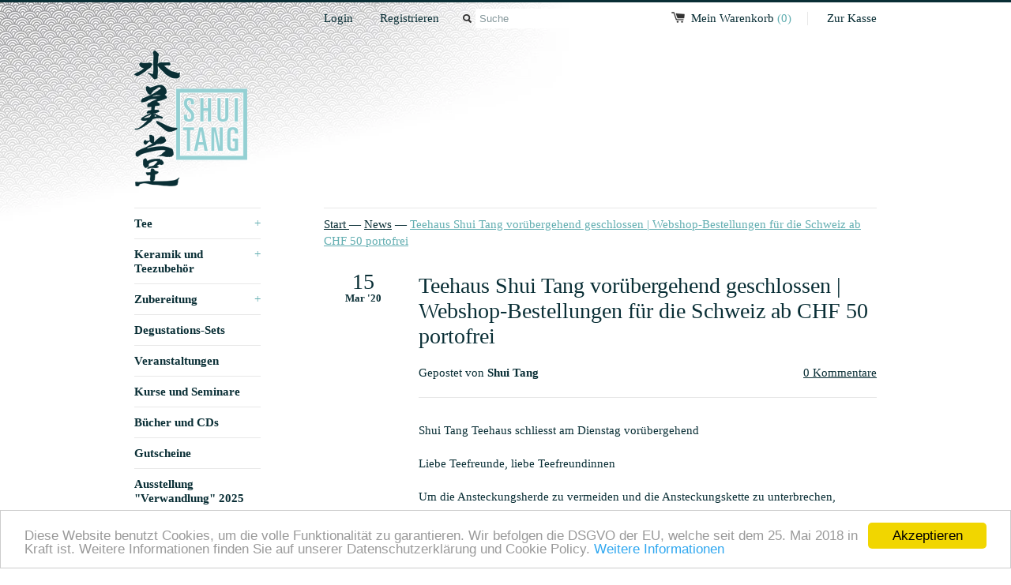

--- FILE ---
content_type: text/html; charset=utf-8
request_url: https://www.shuitang.ch/blogs/news/teehaus-shui-tang-ab-dienstag-geschlossen-bestellungen-ueber-webshop-portofrei
body_size: 14943
content:
<!DOCTYPE html>
<!--[if lt IE 7 ]><html class="ie ie6" lang="en"> <![endif]-->
<!--[if IE 7 ]><html class="ie ie7" lang="en"> <![endif]-->
<!--[if IE 8 ]><html class="ie ie8" lang="en"> <![endif]-->
<!--[if (gte IE 9)|!(IE)]><!--><html lang="en"> <!--<![endif]-->
<head>
  <!--<title>
  Teehaus Shui Tang vorübergehend geschlossen | Webshop-Bestellungen für &ndash; Shui Tang | Liquid Delicacies
  </title>-->
  <title>
Teehaus Shui Tang vorübergehend geschlossen | Webshop-Bestellungen für &ndash; Shui Tang | Liquid Delicacies
</title>

  
  
  <meta name="description" content="Shui Tang Teehaus schliesst am Dienstag vorübergehend Liebe Teefreunde, liebe Teefreundinnen Um die Ansteckungsherde zu vermeiden und die Ansteckungskette zu unterbrechen, schliesst Shui Tang das Teehaus vorübergehend freiwillig ab Dienstag, 17. März 2020. Alle Teefreunde erreichen uns per E-Mail und per Telefon. Falls" />
  
  <link rel="canonical" href="https://www.shuitang.ch/blogs/news/teehaus-shui-tang-ab-dienstag-geschlossen-bestellungen-ueber-webshop-portofrei" />
  <meta charset="utf-8">
  <meta name="viewport" content="width=device-width, initial-scale=1, maximum-scale=1">
  
  <meta property="og:type" content="article" />
  <meta property="og:title" content="Teehaus Shui Tang vorübergehend geschlossen | Webshop-Bestellungen für die Schweiz ab CHF 50 portofrei" />  
  
  



<meta property="og:description" content="Shui Tang Teehaus schliesst am Dienstag vorübergehend Liebe Teefreunde, liebe Teefreundinnen Um die Ansteckungsherde zu vermeiden und die Ansteckungskette zu unterbrechen, schliesst Shui Tang das Teehaus vorübergehend freiwillig ab Dienstag, 17. März 2020. Alle Teefreunde erreichen uns per E-Mail und per Telefon. Falls" />

<meta property="og:url" content="https://www.shuitang.ch/blogs/news/teehaus-shui-tang-ab-dienstag-geschlossen-bestellungen-ueber-webshop-portofrei" />
<meta property="og:site_name" content="Shui Tang | Liquid Delicacies" />
  
 

  <meta name="twitter:card" content="summary" />
  <meta name="twitter:title" content="Teehaus Shui Tang vorübergehend geschlossen | Webshop-Bestellungen für die Schweiz ab CHF 50 portofrei" />
  <meta name="twitter:description" content="
Shui Tang Teehaus schliesst am Dienstag vorübergehend
Liebe Teefreunde, liebe Teefreundinnen
Um die Ansteckungsherde zu vermeiden und die Ansteckungskette zu unterbrechen, schliesst Shui..." />
  
  

  
  
  
  
  <link href="//www.shuitang.ch/cdn/shop/t/2/assets/theme.scss.css?v=112615917025501344481706805500" rel="stylesheet" type="text/css" media="all" />
  <script src="//ajax.googleapis.com/ajax/libs/jquery/1.9.0/jquery.min.js" type="text/javascript"></script>
  
  <!--[if lt IE 9]>
    <script src="//html5shim.googlecode.com/svn/trunk/html5.js"></script>
  <![endif]-->
  
  <!--[if lt IE 8]>
    <script src="//www.shuitang.ch/cdn/s/shopify/json2.js" type="text/javascript"></script>
  <![endif]-->
  <script src="//www.shuitang.ch/cdn/shopifycloud/storefront/assets/themes_support/option_selection-b017cd28.js" type="text/javascript"></script>
  <link rel="shortcut icon" href="//www.shuitang.ch/cdn/shop/t/2/assets/favicon.ico?v=183549823693799901941428575734">
  <link rel="apple-touch-icon" href="//www.shuitang.ch/cdn/shop/t/2/assets/apple-touch-icon.png?v=126014001527604476341428575734">
  <link rel="apple-touch-icon" sizes="72x72" href="//www.shuitang.ch/cdn/shop/t/2/assets/apple-touch-icon-72x72.png?v=90122434896318235351428575733">
  <link rel="apple-touch-icon" sizes="114x114" href="//www.shuitang.ch/cdn/shop/t/2/assets/apple-touch-icon-114x114.png?v=59914786939731460241428575733">
  <script> Shopify.money_format = "SFr. {{amount}}";</script>
  <script src="//www.shuitang.ch/cdn/shop/t/2/assets/jquery.theme.js?v=6040911234904724871432114257" type="text/javascript"></script>
  <script>window.performance && window.performance.mark && window.performance.mark('shopify.content_for_header.start');</script><meta name="google-site-verification" content="Kj-jmdIjwIOenoOl_SHYsCoUJH6lSkZaSiTW22opCWs">
<meta id="shopify-digital-wallet" name="shopify-digital-wallet" content="/8217529/digital_wallets/dialog">
<meta name="shopify-checkout-api-token" content="8af31ecdbd2c6544ebe3fd2c79752d1b">
<link rel="alternate" type="application/atom+xml" title="Feed" href="/blogs/news.atom" />
<script async="async" src="/checkouts/internal/preloads.js?locale=de-CH"></script>
<link rel="preconnect" href="https://shop.app" crossorigin="anonymous">
<script async="async" src="https://shop.app/checkouts/internal/preloads.js?locale=de-CH&shop_id=8217529" crossorigin="anonymous"></script>
<script id="apple-pay-shop-capabilities" type="application/json">{"shopId":8217529,"countryCode":"CH","currencyCode":"CHF","merchantCapabilities":["supports3DS"],"merchantId":"gid:\/\/shopify\/Shop\/8217529","merchantName":"Shui Tang | Liquid Delicacies","requiredBillingContactFields":["postalAddress","email"],"requiredShippingContactFields":["postalAddress","email"],"shippingType":"shipping","supportedNetworks":["visa","masterCard","amex"],"total":{"type":"pending","label":"Shui Tang | Liquid Delicacies","amount":"1.00"},"shopifyPaymentsEnabled":true,"supportsSubscriptions":true}</script>
<script id="shopify-features" type="application/json">{"accessToken":"8af31ecdbd2c6544ebe3fd2c79752d1b","betas":["rich-media-storefront-analytics"],"domain":"www.shuitang.ch","predictiveSearch":true,"shopId":8217529,"locale":"de"}</script>
<script>var Shopify = Shopify || {};
Shopify.shop = "shuitang.myshopify.com";
Shopify.locale = "de";
Shopify.currency = {"active":"CHF","rate":"1.0"};
Shopify.country = "CH";
Shopify.theme = {"name":"Simple","id":11247113,"schema_name":null,"schema_version":null,"theme_store_id":578,"role":"main"};
Shopify.theme.handle = "null";
Shopify.theme.style = {"id":null,"handle":null};
Shopify.cdnHost = "www.shuitang.ch/cdn";
Shopify.routes = Shopify.routes || {};
Shopify.routes.root = "/";</script>
<script type="module">!function(o){(o.Shopify=o.Shopify||{}).modules=!0}(window);</script>
<script>!function(o){function n(){var o=[];function n(){o.push(Array.prototype.slice.apply(arguments))}return n.q=o,n}var t=o.Shopify=o.Shopify||{};t.loadFeatures=n(),t.autoloadFeatures=n()}(window);</script>
<script>
  window.ShopifyPay = window.ShopifyPay || {};
  window.ShopifyPay.apiHost = "shop.app\/pay";
  window.ShopifyPay.redirectState = null;
</script>
<script id="shop-js-analytics" type="application/json">{"pageType":"article"}</script>
<script defer="defer" async type="module" src="//www.shuitang.ch/cdn/shopifycloud/shop-js/modules/v2/client.init-shop-cart-sync_HUjMWWU5.de.esm.js"></script>
<script defer="defer" async type="module" src="//www.shuitang.ch/cdn/shopifycloud/shop-js/modules/v2/chunk.common_QpfDqRK1.esm.js"></script>
<script type="module">
  await import("//www.shuitang.ch/cdn/shopifycloud/shop-js/modules/v2/client.init-shop-cart-sync_HUjMWWU5.de.esm.js");
await import("//www.shuitang.ch/cdn/shopifycloud/shop-js/modules/v2/chunk.common_QpfDqRK1.esm.js");

  window.Shopify.SignInWithShop?.initShopCartSync?.({"fedCMEnabled":true,"windoidEnabled":true});

</script>
<script>
  window.Shopify = window.Shopify || {};
  if (!window.Shopify.featureAssets) window.Shopify.featureAssets = {};
  window.Shopify.featureAssets['shop-js'] = {"shop-cart-sync":["modules/v2/client.shop-cart-sync_ByUgVWtJ.de.esm.js","modules/v2/chunk.common_QpfDqRK1.esm.js"],"init-fed-cm":["modules/v2/client.init-fed-cm_CVqhkk-1.de.esm.js","modules/v2/chunk.common_QpfDqRK1.esm.js"],"shop-button":["modules/v2/client.shop-button_B0pFlqys.de.esm.js","modules/v2/chunk.common_QpfDqRK1.esm.js"],"shop-cash-offers":["modules/v2/client.shop-cash-offers_CaaeZ5wd.de.esm.js","modules/v2/chunk.common_QpfDqRK1.esm.js","modules/v2/chunk.modal_CS8dP9kO.esm.js"],"init-windoid":["modules/v2/client.init-windoid_B-gyVqfY.de.esm.js","modules/v2/chunk.common_QpfDqRK1.esm.js"],"shop-toast-manager":["modules/v2/client.shop-toast-manager_DgTeluS3.de.esm.js","modules/v2/chunk.common_QpfDqRK1.esm.js"],"init-shop-email-lookup-coordinator":["modules/v2/client.init-shop-email-lookup-coordinator_C5I212n4.de.esm.js","modules/v2/chunk.common_QpfDqRK1.esm.js"],"init-shop-cart-sync":["modules/v2/client.init-shop-cart-sync_HUjMWWU5.de.esm.js","modules/v2/chunk.common_QpfDqRK1.esm.js"],"avatar":["modules/v2/client.avatar_BTnouDA3.de.esm.js"],"pay-button":["modules/v2/client.pay-button_CJaF-UDc.de.esm.js","modules/v2/chunk.common_QpfDqRK1.esm.js"],"init-customer-accounts":["modules/v2/client.init-customer-accounts_BI_wUvuR.de.esm.js","modules/v2/client.shop-login-button_DTPR4l75.de.esm.js","modules/v2/chunk.common_QpfDqRK1.esm.js","modules/v2/chunk.modal_CS8dP9kO.esm.js"],"init-shop-for-new-customer-accounts":["modules/v2/client.init-shop-for-new-customer-accounts_C4qR5Wl-.de.esm.js","modules/v2/client.shop-login-button_DTPR4l75.de.esm.js","modules/v2/chunk.common_QpfDqRK1.esm.js","modules/v2/chunk.modal_CS8dP9kO.esm.js"],"shop-login-button":["modules/v2/client.shop-login-button_DTPR4l75.de.esm.js","modules/v2/chunk.common_QpfDqRK1.esm.js","modules/v2/chunk.modal_CS8dP9kO.esm.js"],"init-customer-accounts-sign-up":["modules/v2/client.init-customer-accounts-sign-up_SG5gYFpP.de.esm.js","modules/v2/client.shop-login-button_DTPR4l75.de.esm.js","modules/v2/chunk.common_QpfDqRK1.esm.js","modules/v2/chunk.modal_CS8dP9kO.esm.js"],"shop-follow-button":["modules/v2/client.shop-follow-button_CmMsyvrH.de.esm.js","modules/v2/chunk.common_QpfDqRK1.esm.js","modules/v2/chunk.modal_CS8dP9kO.esm.js"],"checkout-modal":["modules/v2/client.checkout-modal_tfCxQqrq.de.esm.js","modules/v2/chunk.common_QpfDqRK1.esm.js","modules/v2/chunk.modal_CS8dP9kO.esm.js"],"lead-capture":["modules/v2/client.lead-capture_Ccz5Zm6k.de.esm.js","modules/v2/chunk.common_QpfDqRK1.esm.js","modules/v2/chunk.modal_CS8dP9kO.esm.js"],"shop-login":["modules/v2/client.shop-login_BfivnucW.de.esm.js","modules/v2/chunk.common_QpfDqRK1.esm.js","modules/v2/chunk.modal_CS8dP9kO.esm.js"],"payment-terms":["modules/v2/client.payment-terms_D2Mn0eFV.de.esm.js","modules/v2/chunk.common_QpfDqRK1.esm.js","modules/v2/chunk.modal_CS8dP9kO.esm.js"]};
</script>
<script>(function() {
  var isLoaded = false;
  function asyncLoad() {
    if (isLoaded) return;
    isLoaded = true;
    var urls = ["https:\/\/inffuse-platform.appspot.com\/plugins\/shopify\/loader.js?_app=calendar\u0026shop=shuitang.myshopify.com\u0026shop=shuitang.myshopify.com"];
    for (var i = 0; i < urls.length; i++) {
      var s = document.createElement('script');
      s.type = 'text/javascript';
      s.async = true;
      s.src = urls[i];
      var x = document.getElementsByTagName('script')[0];
      x.parentNode.insertBefore(s, x);
    }
  };
  if(window.attachEvent) {
    window.attachEvent('onload', asyncLoad);
  } else {
    window.addEventListener('load', asyncLoad, false);
  }
})();</script>
<script id="__st">var __st={"a":8217529,"offset":3600,"reqid":"5462087f-4e7b-4684-89d5-df5864717746-1768714701","pageurl":"www.shuitang.ch\/blogs\/news\/teehaus-shui-tang-ab-dienstag-geschlossen-bestellungen-ueber-webshop-portofrei","s":"articles-383490064451","u":"b7702156617a","p":"article","rtyp":"article","rid":383490064451};</script>
<script>window.ShopifyPaypalV4VisibilityTracking = true;</script>
<script id="captcha-bootstrap">!function(){'use strict';const t='contact',e='account',n='new_comment',o=[[t,t],['blogs',n],['comments',n],[t,'customer']],c=[[e,'customer_login'],[e,'guest_login'],[e,'recover_customer_password'],[e,'create_customer']],r=t=>t.map((([t,e])=>`form[action*='/${t}']:not([data-nocaptcha='true']) input[name='form_type'][value='${e}']`)).join(','),a=t=>()=>t?[...document.querySelectorAll(t)].map((t=>t.form)):[];function s(){const t=[...o],e=r(t);return a(e)}const i='password',u='form_key',d=['recaptcha-v3-token','g-recaptcha-response','h-captcha-response',i],f=()=>{try{return window.sessionStorage}catch{return}},m='__shopify_v',_=t=>t.elements[u];function p(t,e,n=!1){try{const o=window.sessionStorage,c=JSON.parse(o.getItem(e)),{data:r}=function(t){const{data:e,action:n}=t;return t[m]||n?{data:e,action:n}:{data:t,action:n}}(c);for(const[e,n]of Object.entries(r))t.elements[e]&&(t.elements[e].value=n);n&&o.removeItem(e)}catch(o){console.error('form repopulation failed',{error:o})}}const l='form_type',E='cptcha';function T(t){t.dataset[E]=!0}const w=window,h=w.document,L='Shopify',v='ce_forms',y='captcha';let A=!1;((t,e)=>{const n=(g='f06e6c50-85a8-45c8-87d0-21a2b65856fe',I='https://cdn.shopify.com/shopifycloud/storefront-forms-hcaptcha/ce_storefront_forms_captcha_hcaptcha.v1.5.2.iife.js',D={infoText:'Durch hCaptcha geschützt',privacyText:'Datenschutz',termsText:'Allgemeine Geschäftsbedingungen'},(t,e,n)=>{const o=w[L][v],c=o.bindForm;if(c)return c(t,g,e,D).then(n);var r;o.q.push([[t,g,e,D],n]),r=I,A||(h.body.append(Object.assign(h.createElement('script'),{id:'captcha-provider',async:!0,src:r})),A=!0)});var g,I,D;w[L]=w[L]||{},w[L][v]=w[L][v]||{},w[L][v].q=[],w[L][y]=w[L][y]||{},w[L][y].protect=function(t,e){n(t,void 0,e),T(t)},Object.freeze(w[L][y]),function(t,e,n,w,h,L){const[v,y,A,g]=function(t,e,n){const i=e?o:[],u=t?c:[],d=[...i,...u],f=r(d),m=r(i),_=r(d.filter((([t,e])=>n.includes(e))));return[a(f),a(m),a(_),s()]}(w,h,L),I=t=>{const e=t.target;return e instanceof HTMLFormElement?e:e&&e.form},D=t=>v().includes(t);t.addEventListener('submit',(t=>{const e=I(t);if(!e)return;const n=D(e)&&!e.dataset.hcaptchaBound&&!e.dataset.recaptchaBound,o=_(e),c=g().includes(e)&&(!o||!o.value);(n||c)&&t.preventDefault(),c&&!n&&(function(t){try{if(!f())return;!function(t){const e=f();if(!e)return;const n=_(t);if(!n)return;const o=n.value;o&&e.removeItem(o)}(t);const e=Array.from(Array(32),(()=>Math.random().toString(36)[2])).join('');!function(t,e){_(t)||t.append(Object.assign(document.createElement('input'),{type:'hidden',name:u})),t.elements[u].value=e}(t,e),function(t,e){const n=f();if(!n)return;const o=[...t.querySelectorAll(`input[type='${i}']`)].map((({name:t})=>t)),c=[...d,...o],r={};for(const[a,s]of new FormData(t).entries())c.includes(a)||(r[a]=s);n.setItem(e,JSON.stringify({[m]:1,action:t.action,data:r}))}(t,e)}catch(e){console.error('failed to persist form',e)}}(e),e.submit())}));const S=(t,e)=>{t&&!t.dataset[E]&&(n(t,e.some((e=>e===t))),T(t))};for(const o of['focusin','change'])t.addEventListener(o,(t=>{const e=I(t);D(e)&&S(e,y())}));const B=e.get('form_key'),M=e.get(l),P=B&&M;t.addEventListener('DOMContentLoaded',(()=>{const t=y();if(P)for(const e of t)e.elements[l].value===M&&p(e,B);[...new Set([...A(),...v().filter((t=>'true'===t.dataset.shopifyCaptcha))])].forEach((e=>S(e,t)))}))}(h,new URLSearchParams(w.location.search),n,t,e,['guest_login'])})(!0,!0)}();</script>
<script integrity="sha256-4kQ18oKyAcykRKYeNunJcIwy7WH5gtpwJnB7kiuLZ1E=" data-source-attribution="shopify.loadfeatures" defer="defer" src="//www.shuitang.ch/cdn/shopifycloud/storefront/assets/storefront/load_feature-a0a9edcb.js" crossorigin="anonymous"></script>
<script crossorigin="anonymous" defer="defer" src="//www.shuitang.ch/cdn/shopifycloud/storefront/assets/shopify_pay/storefront-65b4c6d7.js?v=20250812"></script>
<script data-source-attribution="shopify.dynamic_checkout.dynamic.init">var Shopify=Shopify||{};Shopify.PaymentButton=Shopify.PaymentButton||{isStorefrontPortableWallets:!0,init:function(){window.Shopify.PaymentButton.init=function(){};var t=document.createElement("script");t.src="https://www.shuitang.ch/cdn/shopifycloud/portable-wallets/latest/portable-wallets.de.js",t.type="module",document.head.appendChild(t)}};
</script>
<script data-source-attribution="shopify.dynamic_checkout.buyer_consent">
  function portableWalletsHideBuyerConsent(e){var t=document.getElementById("shopify-buyer-consent"),n=document.getElementById("shopify-subscription-policy-button");t&&n&&(t.classList.add("hidden"),t.setAttribute("aria-hidden","true"),n.removeEventListener("click",e))}function portableWalletsShowBuyerConsent(e){var t=document.getElementById("shopify-buyer-consent"),n=document.getElementById("shopify-subscription-policy-button");t&&n&&(t.classList.remove("hidden"),t.removeAttribute("aria-hidden"),n.addEventListener("click",e))}window.Shopify?.PaymentButton&&(window.Shopify.PaymentButton.hideBuyerConsent=portableWalletsHideBuyerConsent,window.Shopify.PaymentButton.showBuyerConsent=portableWalletsShowBuyerConsent);
</script>
<script data-source-attribution="shopify.dynamic_checkout.cart.bootstrap">document.addEventListener("DOMContentLoaded",(function(){function t(){return document.querySelector("shopify-accelerated-checkout-cart, shopify-accelerated-checkout")}if(t())Shopify.PaymentButton.init();else{new MutationObserver((function(e,n){t()&&(Shopify.PaymentButton.init(),n.disconnect())})).observe(document.body,{childList:!0,subtree:!0})}}));
</script>
<link id="shopify-accelerated-checkout-styles" rel="stylesheet" media="screen" href="https://www.shuitang.ch/cdn/shopifycloud/portable-wallets/latest/accelerated-checkout-backwards-compat.css" crossorigin="anonymous">
<style id="shopify-accelerated-checkout-cart">
        #shopify-buyer-consent {
  margin-top: 1em;
  display: inline-block;
  width: 100%;
}

#shopify-buyer-consent.hidden {
  display: none;
}

#shopify-subscription-policy-button {
  background: none;
  border: none;
  padding: 0;
  text-decoration: underline;
  font-size: inherit;
  cursor: pointer;
}

#shopify-subscription-policy-button::before {
  box-shadow: none;
}

      </style>

<script>window.performance && window.performance.mark && window.performance.mark('shopify.content_for_header.end');</script>
  <link href="//www.shuitang.ch/cdn/shop/t/2/assets/responsiveslides.css?v=8722321662568508031429787347" rel="stylesheet" type="text/css" media="all" />
  <script src="//www.shuitang.ch/cdn/shop/t/2/assets/responsiveslides.min.js?v=47287583889467791611429529571" type="text/javascript"></script>
  <script>
      $(function() {
        $("#slider1").responsiveSlides({
        auto: false,
        pager: true,
        nav: true,
        speed: 500,
        namespace: "centered-btns"
      });
      });
  </script>
<link href="https://monorail-edge.shopifysvc.com" rel="dns-prefetch">
<script>(function(){if ("sendBeacon" in navigator && "performance" in window) {try {var session_token_from_headers = performance.getEntriesByType('navigation')[0].serverTiming.find(x => x.name == '_s').description;} catch {var session_token_from_headers = undefined;}var session_cookie_matches = document.cookie.match(/_shopify_s=([^;]*)/);var session_token_from_cookie = session_cookie_matches && session_cookie_matches.length === 2 ? session_cookie_matches[1] : "";var session_token = session_token_from_headers || session_token_from_cookie || "";function handle_abandonment_event(e) {var entries = performance.getEntries().filter(function(entry) {return /monorail-edge.shopifysvc.com/.test(entry.name);});if (!window.abandonment_tracked && entries.length === 0) {window.abandonment_tracked = true;var currentMs = Date.now();var navigation_start = performance.timing.navigationStart;var payload = {shop_id: 8217529,url: window.location.href,navigation_start,duration: currentMs - navigation_start,session_token,page_type: "article"};window.navigator.sendBeacon("https://monorail-edge.shopifysvc.com/v1/produce", JSON.stringify({schema_id: "online_store_buyer_site_abandonment/1.1",payload: payload,metadata: {event_created_at_ms: currentMs,event_sent_at_ms: currentMs}}));}}window.addEventListener('pagehide', handle_abandonment_event);}}());</script>
<script id="web-pixels-manager-setup">(function e(e,d,r,n,o){if(void 0===o&&(o={}),!Boolean(null===(a=null===(i=window.Shopify)||void 0===i?void 0:i.analytics)||void 0===a?void 0:a.replayQueue)){var i,a;window.Shopify=window.Shopify||{};var t=window.Shopify;t.analytics=t.analytics||{};var s=t.analytics;s.replayQueue=[],s.publish=function(e,d,r){return s.replayQueue.push([e,d,r]),!0};try{self.performance.mark("wpm:start")}catch(e){}var l=function(){var e={modern:/Edge?\/(1{2}[4-9]|1[2-9]\d|[2-9]\d{2}|\d{4,})\.\d+(\.\d+|)|Firefox\/(1{2}[4-9]|1[2-9]\d|[2-9]\d{2}|\d{4,})\.\d+(\.\d+|)|Chrom(ium|e)\/(9{2}|\d{3,})\.\d+(\.\d+|)|(Maci|X1{2}).+ Version\/(15\.\d+|(1[6-9]|[2-9]\d|\d{3,})\.\d+)([,.]\d+|)( \(\w+\)|)( Mobile\/\w+|) Safari\/|Chrome.+OPR\/(9{2}|\d{3,})\.\d+\.\d+|(CPU[ +]OS|iPhone[ +]OS|CPU[ +]iPhone|CPU IPhone OS|CPU iPad OS)[ +]+(15[._]\d+|(1[6-9]|[2-9]\d|\d{3,})[._]\d+)([._]\d+|)|Android:?[ /-](13[3-9]|1[4-9]\d|[2-9]\d{2}|\d{4,})(\.\d+|)(\.\d+|)|Android.+Firefox\/(13[5-9]|1[4-9]\d|[2-9]\d{2}|\d{4,})\.\d+(\.\d+|)|Android.+Chrom(ium|e)\/(13[3-9]|1[4-9]\d|[2-9]\d{2}|\d{4,})\.\d+(\.\d+|)|SamsungBrowser\/([2-9]\d|\d{3,})\.\d+/,legacy:/Edge?\/(1[6-9]|[2-9]\d|\d{3,})\.\d+(\.\d+|)|Firefox\/(5[4-9]|[6-9]\d|\d{3,})\.\d+(\.\d+|)|Chrom(ium|e)\/(5[1-9]|[6-9]\d|\d{3,})\.\d+(\.\d+|)([\d.]+$|.*Safari\/(?![\d.]+ Edge\/[\d.]+$))|(Maci|X1{2}).+ Version\/(10\.\d+|(1[1-9]|[2-9]\d|\d{3,})\.\d+)([,.]\d+|)( \(\w+\)|)( Mobile\/\w+|) Safari\/|Chrome.+OPR\/(3[89]|[4-9]\d|\d{3,})\.\d+\.\d+|(CPU[ +]OS|iPhone[ +]OS|CPU[ +]iPhone|CPU IPhone OS|CPU iPad OS)[ +]+(10[._]\d+|(1[1-9]|[2-9]\d|\d{3,})[._]\d+)([._]\d+|)|Android:?[ /-](13[3-9]|1[4-9]\d|[2-9]\d{2}|\d{4,})(\.\d+|)(\.\d+|)|Mobile Safari.+OPR\/([89]\d|\d{3,})\.\d+\.\d+|Android.+Firefox\/(13[5-9]|1[4-9]\d|[2-9]\d{2}|\d{4,})\.\d+(\.\d+|)|Android.+Chrom(ium|e)\/(13[3-9]|1[4-9]\d|[2-9]\d{2}|\d{4,})\.\d+(\.\d+|)|Android.+(UC? ?Browser|UCWEB|U3)[ /]?(15\.([5-9]|\d{2,})|(1[6-9]|[2-9]\d|\d{3,})\.\d+)\.\d+|SamsungBrowser\/(5\.\d+|([6-9]|\d{2,})\.\d+)|Android.+MQ{2}Browser\/(14(\.(9|\d{2,})|)|(1[5-9]|[2-9]\d|\d{3,})(\.\d+|))(\.\d+|)|K[Aa][Ii]OS\/(3\.\d+|([4-9]|\d{2,})\.\d+)(\.\d+|)/},d=e.modern,r=e.legacy,n=navigator.userAgent;return n.match(d)?"modern":n.match(r)?"legacy":"unknown"}(),u="modern"===l?"modern":"legacy",c=(null!=n?n:{modern:"",legacy:""})[u],f=function(e){return[e.baseUrl,"/wpm","/b",e.hashVersion,"modern"===e.buildTarget?"m":"l",".js"].join("")}({baseUrl:d,hashVersion:r,buildTarget:u}),m=function(e){var d=e.version,r=e.bundleTarget,n=e.surface,o=e.pageUrl,i=e.monorailEndpoint;return{emit:function(e){var a=e.status,t=e.errorMsg,s=(new Date).getTime(),l=JSON.stringify({metadata:{event_sent_at_ms:s},events:[{schema_id:"web_pixels_manager_load/3.1",payload:{version:d,bundle_target:r,page_url:o,status:a,surface:n,error_msg:t},metadata:{event_created_at_ms:s}}]});if(!i)return console&&console.warn&&console.warn("[Web Pixels Manager] No Monorail endpoint provided, skipping logging."),!1;try{return self.navigator.sendBeacon.bind(self.navigator)(i,l)}catch(e){}var u=new XMLHttpRequest;try{return u.open("POST",i,!0),u.setRequestHeader("Content-Type","text/plain"),u.send(l),!0}catch(e){return console&&console.warn&&console.warn("[Web Pixels Manager] Got an unhandled error while logging to Monorail."),!1}}}}({version:r,bundleTarget:l,surface:e.surface,pageUrl:self.location.href,monorailEndpoint:e.monorailEndpoint});try{o.browserTarget=l,function(e){var d=e.src,r=e.async,n=void 0===r||r,o=e.onload,i=e.onerror,a=e.sri,t=e.scriptDataAttributes,s=void 0===t?{}:t,l=document.createElement("script"),u=document.querySelector("head"),c=document.querySelector("body");if(l.async=n,l.src=d,a&&(l.integrity=a,l.crossOrigin="anonymous"),s)for(var f in s)if(Object.prototype.hasOwnProperty.call(s,f))try{l.dataset[f]=s[f]}catch(e){}if(o&&l.addEventListener("load",o),i&&l.addEventListener("error",i),u)u.appendChild(l);else{if(!c)throw new Error("Did not find a head or body element to append the script");c.appendChild(l)}}({src:f,async:!0,onload:function(){if(!function(){var e,d;return Boolean(null===(d=null===(e=window.Shopify)||void 0===e?void 0:e.analytics)||void 0===d?void 0:d.initialized)}()){var d=window.webPixelsManager.init(e)||void 0;if(d){var r=window.Shopify.analytics;r.replayQueue.forEach((function(e){var r=e[0],n=e[1],o=e[2];d.publishCustomEvent(r,n,o)})),r.replayQueue=[],r.publish=d.publishCustomEvent,r.visitor=d.visitor,r.initialized=!0}}},onerror:function(){return m.emit({status:"failed",errorMsg:"".concat(f," has failed to load")})},sri:function(e){var d=/^sha384-[A-Za-z0-9+/=]+$/;return"string"==typeof e&&d.test(e)}(c)?c:"",scriptDataAttributes:o}),m.emit({status:"loading"})}catch(e){m.emit({status:"failed",errorMsg:(null==e?void 0:e.message)||"Unknown error"})}}})({shopId: 8217529,storefrontBaseUrl: "https://www.shuitang.ch",extensionsBaseUrl: "https://extensions.shopifycdn.com/cdn/shopifycloud/web-pixels-manager",monorailEndpoint: "https://monorail-edge.shopifysvc.com/unstable/produce_batch",surface: "storefront-renderer",enabledBetaFlags: ["2dca8a86"],webPixelsConfigList: [{"id":"357924931","configuration":"{\"config\":\"{\\\"pixel_id\\\":\\\"G-G3TS8MP074\\\",\\\"target_country\\\":\\\"CH\\\",\\\"gtag_events\\\":[{\\\"type\\\":\\\"begin_checkout\\\",\\\"action_label\\\":\\\"G-G3TS8MP074\\\"},{\\\"type\\\":\\\"search\\\",\\\"action_label\\\":\\\"G-G3TS8MP074\\\"},{\\\"type\\\":\\\"view_item\\\",\\\"action_label\\\":[\\\"G-G3TS8MP074\\\",\\\"MC-YG8FTWSJSH\\\"]},{\\\"type\\\":\\\"purchase\\\",\\\"action_label\\\":[\\\"G-G3TS8MP074\\\",\\\"MC-YG8FTWSJSH\\\"]},{\\\"type\\\":\\\"page_view\\\",\\\"action_label\\\":[\\\"G-G3TS8MP074\\\",\\\"MC-YG8FTWSJSH\\\"]},{\\\"type\\\":\\\"add_payment_info\\\",\\\"action_label\\\":\\\"G-G3TS8MP074\\\"},{\\\"type\\\":\\\"add_to_cart\\\",\\\"action_label\\\":\\\"G-G3TS8MP074\\\"}],\\\"enable_monitoring_mode\\\":false}\"}","eventPayloadVersion":"v1","runtimeContext":"OPEN","scriptVersion":"b2a88bafab3e21179ed38636efcd8a93","type":"APP","apiClientId":1780363,"privacyPurposes":[],"dataSharingAdjustments":{"protectedCustomerApprovalScopes":["read_customer_address","read_customer_email","read_customer_name","read_customer_personal_data","read_customer_phone"]}},{"id":"shopify-app-pixel","configuration":"{}","eventPayloadVersion":"v1","runtimeContext":"STRICT","scriptVersion":"0450","apiClientId":"shopify-pixel","type":"APP","privacyPurposes":["ANALYTICS","MARKETING"]},{"id":"shopify-custom-pixel","eventPayloadVersion":"v1","runtimeContext":"LAX","scriptVersion":"0450","apiClientId":"shopify-pixel","type":"CUSTOM","privacyPurposes":["ANALYTICS","MARKETING"]}],isMerchantRequest: false,initData: {"shop":{"name":"Shui Tang | Liquid Delicacies","paymentSettings":{"currencyCode":"CHF"},"myshopifyDomain":"shuitang.myshopify.com","countryCode":"CH","storefrontUrl":"https:\/\/www.shuitang.ch"},"customer":null,"cart":null,"checkout":null,"productVariants":[],"purchasingCompany":null},},"https://www.shuitang.ch/cdn","fcfee988w5aeb613cpc8e4bc33m6693e112",{"modern":"","legacy":""},{"shopId":"8217529","storefrontBaseUrl":"https:\/\/www.shuitang.ch","extensionBaseUrl":"https:\/\/extensions.shopifycdn.com\/cdn\/shopifycloud\/web-pixels-manager","surface":"storefront-renderer","enabledBetaFlags":"[\"2dca8a86\"]","isMerchantRequest":"false","hashVersion":"fcfee988w5aeb613cpc8e4bc33m6693e112","publish":"custom","events":"[[\"page_viewed\",{}]]"});</script><script>
  window.ShopifyAnalytics = window.ShopifyAnalytics || {};
  window.ShopifyAnalytics.meta = window.ShopifyAnalytics.meta || {};
  window.ShopifyAnalytics.meta.currency = 'CHF';
  var meta = {"page":{"pageType":"article","resourceType":"article","resourceId":383490064451,"requestId":"5462087f-4e7b-4684-89d5-df5864717746-1768714701"}};
  for (var attr in meta) {
    window.ShopifyAnalytics.meta[attr] = meta[attr];
  }
</script>
<script class="analytics">
  (function () {
    var customDocumentWrite = function(content) {
      var jquery = null;

      if (window.jQuery) {
        jquery = window.jQuery;
      } else if (window.Checkout && window.Checkout.$) {
        jquery = window.Checkout.$;
      }

      if (jquery) {
        jquery('body').append(content);
      }
    };

    var hasLoggedConversion = function(token) {
      if (token) {
        return document.cookie.indexOf('loggedConversion=' + token) !== -1;
      }
      return false;
    }

    var setCookieIfConversion = function(token) {
      if (token) {
        var twoMonthsFromNow = new Date(Date.now());
        twoMonthsFromNow.setMonth(twoMonthsFromNow.getMonth() + 2);

        document.cookie = 'loggedConversion=' + token + '; expires=' + twoMonthsFromNow;
      }
    }

    var trekkie = window.ShopifyAnalytics.lib = window.trekkie = window.trekkie || [];
    if (trekkie.integrations) {
      return;
    }
    trekkie.methods = [
      'identify',
      'page',
      'ready',
      'track',
      'trackForm',
      'trackLink'
    ];
    trekkie.factory = function(method) {
      return function() {
        var args = Array.prototype.slice.call(arguments);
        args.unshift(method);
        trekkie.push(args);
        return trekkie;
      };
    };
    for (var i = 0; i < trekkie.methods.length; i++) {
      var key = trekkie.methods[i];
      trekkie[key] = trekkie.factory(key);
    }
    trekkie.load = function(config) {
      trekkie.config = config || {};
      trekkie.config.initialDocumentCookie = document.cookie;
      var first = document.getElementsByTagName('script')[0];
      var script = document.createElement('script');
      script.type = 'text/javascript';
      script.onerror = function(e) {
        var scriptFallback = document.createElement('script');
        scriptFallback.type = 'text/javascript';
        scriptFallback.onerror = function(error) {
                var Monorail = {
      produce: function produce(monorailDomain, schemaId, payload) {
        var currentMs = new Date().getTime();
        var event = {
          schema_id: schemaId,
          payload: payload,
          metadata: {
            event_created_at_ms: currentMs,
            event_sent_at_ms: currentMs
          }
        };
        return Monorail.sendRequest("https://" + monorailDomain + "/v1/produce", JSON.stringify(event));
      },
      sendRequest: function sendRequest(endpointUrl, payload) {
        // Try the sendBeacon API
        if (window && window.navigator && typeof window.navigator.sendBeacon === 'function' && typeof window.Blob === 'function' && !Monorail.isIos12()) {
          var blobData = new window.Blob([payload], {
            type: 'text/plain'
          });

          if (window.navigator.sendBeacon(endpointUrl, blobData)) {
            return true;
          } // sendBeacon was not successful

        } // XHR beacon

        var xhr = new XMLHttpRequest();

        try {
          xhr.open('POST', endpointUrl);
          xhr.setRequestHeader('Content-Type', 'text/plain');
          xhr.send(payload);
        } catch (e) {
          console.log(e);
        }

        return false;
      },
      isIos12: function isIos12() {
        return window.navigator.userAgent.lastIndexOf('iPhone; CPU iPhone OS 12_') !== -1 || window.navigator.userAgent.lastIndexOf('iPad; CPU OS 12_') !== -1;
      }
    };
    Monorail.produce('monorail-edge.shopifysvc.com',
      'trekkie_storefront_load_errors/1.1',
      {shop_id: 8217529,
      theme_id: 11247113,
      app_name: "storefront",
      context_url: window.location.href,
      source_url: "//www.shuitang.ch/cdn/s/trekkie.storefront.cd680fe47e6c39ca5d5df5f0a32d569bc48c0f27.min.js"});

        };
        scriptFallback.async = true;
        scriptFallback.src = '//www.shuitang.ch/cdn/s/trekkie.storefront.cd680fe47e6c39ca5d5df5f0a32d569bc48c0f27.min.js';
        first.parentNode.insertBefore(scriptFallback, first);
      };
      script.async = true;
      script.src = '//www.shuitang.ch/cdn/s/trekkie.storefront.cd680fe47e6c39ca5d5df5f0a32d569bc48c0f27.min.js';
      first.parentNode.insertBefore(script, first);
    };
    trekkie.load(
      {"Trekkie":{"appName":"storefront","development":false,"defaultAttributes":{"shopId":8217529,"isMerchantRequest":null,"themeId":11247113,"themeCityHash":"16201964362950387687","contentLanguage":"de","currency":"CHF","eventMetadataId":"4e80da6a-4d1a-479a-81f8-e7db99e9ce4e"},"isServerSideCookieWritingEnabled":true,"monorailRegion":"shop_domain","enabledBetaFlags":["65f19447"]},"Session Attribution":{},"S2S":{"facebookCapiEnabled":false,"source":"trekkie-storefront-renderer","apiClientId":580111}}
    );

    var loaded = false;
    trekkie.ready(function() {
      if (loaded) return;
      loaded = true;

      window.ShopifyAnalytics.lib = window.trekkie;

      var originalDocumentWrite = document.write;
      document.write = customDocumentWrite;
      try { window.ShopifyAnalytics.merchantGoogleAnalytics.call(this); } catch(error) {};
      document.write = originalDocumentWrite;

      window.ShopifyAnalytics.lib.page(null,{"pageType":"article","resourceType":"article","resourceId":383490064451,"requestId":"5462087f-4e7b-4684-89d5-df5864717746-1768714701","shopifyEmitted":true});

      var match = window.location.pathname.match(/checkouts\/(.+)\/(thank_you|post_purchase)/)
      var token = match? match[1]: undefined;
      if (!hasLoggedConversion(token)) {
        setCookieIfConversion(token);
        
      }
    });


        var eventsListenerScript = document.createElement('script');
        eventsListenerScript.async = true;
        eventsListenerScript.src = "//www.shuitang.ch/cdn/shopifycloud/storefront/assets/shop_events_listener-3da45d37.js";
        document.getElementsByTagName('head')[0].appendChild(eventsListenerScript);

})();</script>
  <script>
  if (!window.ga || (window.ga && typeof window.ga !== 'function')) {
    window.ga = function ga() {
      (window.ga.q = window.ga.q || []).push(arguments);
      if (window.Shopify && window.Shopify.analytics && typeof window.Shopify.analytics.publish === 'function') {
        window.Shopify.analytics.publish("ga_stub_called", {}, {sendTo: "google_osp_migration"});
      }
      console.error("Shopify's Google Analytics stub called with:", Array.from(arguments), "\nSee https://help.shopify.com/manual/promoting-marketing/pixels/pixel-migration#google for more information.");
    };
    if (window.Shopify && window.Shopify.analytics && typeof window.Shopify.analytics.publish === 'function') {
      window.Shopify.analytics.publish("ga_stub_initialized", {}, {sendTo: "google_osp_migration"});
    }
  }
</script>
<script
  defer
  src="https://www.shuitang.ch/cdn/shopifycloud/perf-kit/shopify-perf-kit-3.0.4.min.js"
  data-application="storefront-renderer"
  data-shop-id="8217529"
  data-render-region="gcp-us-east1"
  data-page-type="article"
  data-theme-instance-id="11247113"
  data-theme-name=""
  data-theme-version=""
  data-monorail-region="shop_domain"
  data-resource-timing-sampling-rate="10"
  data-shs="true"
  data-shs-beacon="true"
  data-shs-export-with-fetch="true"
  data-shs-logs-sample-rate="1"
  data-shs-beacon-endpoint="https://www.shuitang.ch/api/collect"
></script>
</head>

<body id="teehaus-shui-tang-voruebergehend-geschlossen-webshop-bestellungen-fuer" class="template-article" >
  <div id="fb-root"></div>
<script>(function(d, s, id) {
  var js, fjs = d.getElementsByTagName(s)[0];
  if (d.getElementById(id)) return;
  js = d.createElement(s); js.id = id;
  js.src = "//connect.facebook.net/de_DE/sdk.js#xfbml=1&version=v2.3";
  fjs.parentNode.insertBefore(js, fjs);
}(document, 'script', 'facebook-jssdk'));</script>
  <div id="cart-animation">1</div>
  <div id="fb-root"></div>
  <script>(function(d, s, id) {
    var js, fjs = d.getElementsByTagName(s)[0];
    if (d.getElementById(id)) return;
    js = d.createElement(s); js.id = id;
    js.src = "//connect.facebook.net/en_US/all.js#xfbml=1&appId=1743713679100277";
    fjs.parentNode.insertBefore(js, fjs);
  }(document, 'script', 'facebook-jssdk'));</script>
  <!--START DRAWER-->
  <div id="drawer">
    <div class="container">
      
      <div class="sixteen columns description">
        <p class="empty">Ihr Warenkorb ist leer.</p>
      </div>
      
    </div>
  </div>
  <!--END DRAWER-->
   <!--START HEADER-->
  <header>
    <!--START CONTAINER-->
    <div class="container upper">
      <!--START SIDEBAR-->
      <div class="three columns product-search-wrapper">
        <!--<div id="product-search">
          <form action="/search" method="get" class="search-form" role="search">
            <input type="hidden" name="type" value="product" />
            <input type="submit" id="search-submit" class="icon " />
            <input class="search" placeholder="Suche" name="q" type="text" id="search-field"  />
          </form>
          <br class="clear">
        </div> -->
      </div>
      <!--END SIDEBAR-->
      <!--START TOP NAV-->
      <div class="seven columns offset-by-one desktop">
        <nav>
          
          
            
              <a href="/account/login" id="customer_login_link">Login</a> 
              
                <a href="/account/register" id="customer_register_link">Registrieren</a>
              
            
          <div id="product-search" style="display:inline; position:absolute;">
          <form action="/search" method="get" class="search-form" role="search">
            <input type="hidden" name="type" value="product" />
            <input type="submit" id="search-submit" class="icon " />
            <input class="search" placeholder="Suche" name="q" type="text" id="search-field"  />
          </form>
          <br class="clear">
        </div>
          
        </nav>
      </div>
      <!--END TOP NAV-->
      <!--START MINICART-->
      <div class="five columns minicart-wrapper">
        <div id="minicart">
          <a href="#" class="toggle-drawer cart desktop ">Mein Warenkorb<span id="cart-target-desktop" class="count cart-target"> (0)</span></a>
          <a href="/cart" class="cart mobile  cart-target">Mein Warenkorb<span id="cart-target-mobile" class="count cart-target"> (0)</span></a>
          <a href="/cart" class="checkout">Zur Kasse</a>
        </div>
      </div>
      <!--END MINI CART-->
    </div>
    <!--END CONTAINER-->

    <!--START CONTAINER-->
    <div class="container lower">
      <div class="sixteen columns">
        <div class="table logo-tagline">
          <div class="table-cell">
            <h1 id="logo">
              <a href="/">
                
                <img src="//www.shuitang.ch/cdn/shop/t/2/assets/logo.png?v=11173176497978687951429627688" alt="Shui Tang | Liquid Delicacies" />
                
              </a>
            </h1>
          </div>

          <div class="table-cell">
            <div id="tagline" class="desktop">
              <h3>
              
              </h3>
            </div>
          </div>
        </div>
      </div>
    </div>

  </header>
    <!--START HEADER-->
  <!--START CONTAINER-->
  <div class="container">
    <!--START SIDEBAR-->
    <div id="sidebar" class="three columns">
      <nav>
        <a href="#" id="toggle-menu" class="mobile"><span>Menü</span></a>
        <ul id="main-menu" class="accordion">
                   
            
            
            
                          
                           
            <li>    
              <a href="#" class="accordion-button">Tee
                <span>+</span>
              </a>
              <div class="accordion-content" style="display:none" >
                
<!-- 					<img src="https://shop.shuitang.ch/themes/my-theme/img/green_leaf.jpg" style="float:left;"> -->
                
                <img src="https://cdn.shopify.com/s/files/1/0821/7529/files/selection_closed.jpg?6542028132073442348" style="float:left;">
                
                <a href="/collections/selection" >Selection </a>
                
<!-- 					<img src="https://shop.shuitang.ch/themes/my-theme/img/green_leaf.jpg" style="float:left;"> -->
                
                <img src="https://cdn.shopify.com/s/files/1/0821/7529/files/green_closed.jpg?6542028132073442348" style="float:left;">
                
                <a href="/collections/weisser-tee" >Weisser Tee </a>
                
<!-- 					<img src="https://shop.shuitang.ch/themes/my-theme/img/green_leaf.jpg" style="float:left;"> -->
                
                <img src="https://cdn.shopify.com/s/files/1/0821/7529/files/green_closed.jpg?6542028132073442348" style="float:left;">
                
                <a href="/collections/gelber-tee" >Gelber Tee </a>
                
<!-- 					<img src="https://shop.shuitang.ch/themes/my-theme/img/green_leaf.jpg" style="float:left;"> -->
                
                <img src="https://cdn.shopify.com/s/files/1/0821/7529/files/green_closed.jpg?6542028132073442348" style="float:left;">
                
                <a href="/collections/gruentee" >Grüntee </a>
                
<!-- 					<img src="https://shop.shuitang.ch/themes/my-theme/img/green_leaf.jpg" style="float:left;"> -->
                
                <img src="https://cdn.shopify.com/s/files/1/0821/7529/files/blue_closed.jpg?6542028132073442348" style="float:left;">
                
                <a href="/collections/oolong" >Oolong </a>
                
<!-- 					<img src="https://shop.shuitang.ch/themes/my-theme/img/green_leaf.jpg" style="float:left;"> -->
                
                <img src="https://cdn.shopify.com/s/files/1/0821/7529/files/red_closed.jpg?6542028132073442348" style="float:left;">
                
                
                <a href="/collections/roter-tee" >Roter Tee </a>
                
<!-- 					<img src="https://shop.shuitang.ch/themes/my-theme/img/green_leaf.jpg" style="float:left;"> -->
                
                <img src="https://cdn.shopify.com/s/files/1/0821/7529/files/red_closed.jpg?6542028132073442348" style="float:left;">
                
                
                <a href="/collections/schwarztee" >Schwarztee </a>
                
              </div>
            </li>              
            
                   
            
            
            
                          
                           
            <li>    
              <a href="#" class="accordion-button">Keramik und Teezubehör
                <span>+</span>
              </a>
              <div class="accordion-content" style="display:none" >
                
<!-- 					<img src="https://shop.shuitang.ch/themes/my-theme/img/green_leaf.jpg" style="float:left;"> -->
                
<!--                 <img src="https://cdn.shopify.com/s/files/1/0821/7529/files/green_closed.jpg?6542028132073442348" style="float:left;"> -->
                
                <a href="/collections/teeschalen" >Teeschalen </a>
                
<!-- 					<img src="https://shop.shuitang.ch/themes/my-theme/img/green_leaf.jpg" style="float:left;"> -->
                
<!--                 <img src="https://cdn.shopify.com/s/files/1/0821/7529/files/green_closed.jpg?6542028132073442348" style="float:left;"> -->
                
                <a href="/collections/kannen-und-kruge" >Kannen und Krüge </a>
                
<!-- 					<img src="https://shop.shuitang.ch/themes/my-theme/img/green_leaf.jpg" style="float:left;"> -->
                
<!--                 <img src="https://cdn.shopify.com/s/files/1/0821/7529/files/green_closed.jpg?6542028132073442348" style="float:left;"> -->
                
                <a href="/collections/gaiwan" >Gaiwan </a>
                
<!-- 					<img src="https://shop.shuitang.ch/themes/my-theme/img/green_leaf.jpg" style="float:left;"> -->
                
<!--                 <img src="https://cdn.shopify.com/s/files/1/0821/7529/files/green_closed.jpg?6542028132073442348" style="float:left;"> -->
                
                <a href="/collections/teeschiffe" >Teeschiffe </a>
                
<!-- 					<img src="https://shop.shuitang.ch/themes/my-theme/img/green_leaf.jpg" style="float:left;"> -->
                
<!--                 <img src="https://cdn.shopify.com/s/files/1/0821/7529/files/green_closed.jpg?6542028132073442348" style="float:left;"> -->
                
                <a href="/collections/teebesteck" >Teebesteck </a>
                
<!-- 					<img src="https://shop.shuitang.ch/themes/my-theme/img/green_leaf.jpg" style="float:left;"> -->
                
<!--                 <img src="https://cdn.shopify.com/s/files/1/0821/7529/files/green_closed.jpg?6542028132073442348" style="float:left;"> -->
                
                <a href="/collections/original-yixing-kuenstlerkannen" >Yixing Künstlerkannen </a>
                
<!-- 					<img src="https://shop.shuitang.ch/themes/my-theme/img/green_leaf.jpg" style="float:left;"> -->
                
<!--                 <img src="https://cdn.shopify.com/s/files/1/0821/7529/files/green_closed.jpg?6542028132073442348" style="float:left;"> -->
                
                <a href="/collections/original-yixing-modellierte-kannen" >Yixing modellierte Kannen </a>
                
              </div>
            </li>              
            
                   
            
            
            
                          
                           
            <li>    
              <a href="#" class="accordion-button">Zubereitung
                <span>+</span>
              </a>
              <div class="accordion-content" style="display:none" >
                
<!-- 					<img src="https://shop.shuitang.ch/themes/my-theme/img/green_leaf.jpg" style="float:left;"> -->
                
<!--                 <img src="https://cdn.shopify.com/s/files/1/0821/7529/files/green_closed.jpg?6542028132073442348" style="float:left;"> -->
                
                <a href="/pages/gaiwan" >Gaiwan </a>
                
<!-- 					<img src="https://shop.shuitang.ch/themes/my-theme/img/green_leaf.jpg" style="float:left;"> -->
                
<!--                 <img src="https://cdn.shopify.com/s/files/1/0821/7529/files/green_closed.jpg?6542028132073442348" style="float:left;"> -->
                
                <a href="/pages/cha-no-yu" >Cha No Yu  </a>
                
<!-- 					<img src="https://shop.shuitang.ch/themes/my-theme/img/green_leaf.jpg" style="float:left;"> -->
                
<!--                 <img src="https://cdn.shopify.com/s/files/1/0821/7529/files/green_closed.jpg?6542028132073442348" style="float:left;"> -->
                
                <a href="/pages/gongfu-cha" >Gongfu Cha  </a>
                
              </div>
            </li>              
            
                   
            
            
            
                          
                         
            <li><a href="/collections/degustations-set">Degustations-Sets</a></li>
            
                   
            
            
            
                          
                         
            <li><a href="/blogs/news-und-events">Veranstaltungen</a></li>
            
                   
            
            
            
                          
                         
            <li><a href="/collections/kurse-und-seminare">Kurse und Seminare</a></li>
            
                   
            
            
            
                          
                         
            <li><a href="/collections/publikationen">Bücher und CDs</a></li>
            
                   
            
            
            
                          
                         
            <li><a href="/collections/gutscheine">Gutscheine</a></li>
            
                   
            
            
            
                          
                         
            <li><a href="https://www.shuitang.ch/pages/ausstellung-verwandlung-2025">Ausstellung "Verwandlung" 2025</a></li>
            
                   
            
            
            
                          
                         
            <li><a href="/blogs/news">News</a></li>
            
                   
            
            
            
                          
                         
            <li><a href="/blogs/pu-er-und-gelagerter-tee">Teegespräche mit Meng-Lin Chou</a></li>
            
                   
            
            
            
                          
                         
            <li><a href="/pages/texte-zur-teekultur">Texte zur Teekultur</a></li>
            
                   
            
            
            
                          
                           
            <li>    
              <a href="#" class="accordion-button">Über uns
                <span>+</span>
              </a>
              <div class="accordion-content" style="display:none" >
                
<!-- 					<img src="https://shop.shuitang.ch/themes/my-theme/img/green_leaf.jpg" style="float:left;"> -->
                
<!--                 <img src="https://cdn.shopify.com/s/files/1/0821/7529/files/green_closed.jpg?6542028132073442348" style="float:left;"> -->
                
                <a href="/pages/about-us" >Über uns </a>
                
<!-- 					<img src="https://shop.shuitang.ch/themes/my-theme/img/green_leaf.jpg" style="float:left;"> -->
                
<!--                 <img src="https://cdn.shopify.com/s/files/1/0821/7529/files/green_closed.jpg?6542028132073442348" style="float:left;"> -->
                
                <a href="/pages/der-hirsch-der-tee-und-zurich" >10 Jahre Shui Tang: Der Hirsch, der Tee und Zürich </a>
                
<!-- 					<img src="https://shop.shuitang.ch/themes/my-theme/img/green_leaf.jpg" style="float:left;"> -->
                
<!--                 <img src="https://cdn.shopify.com/s/files/1/0821/7529/files/green_closed.jpg?6542028132073442348" style="float:left;"> -->
                
                <a href="/pages/15-jahre-shui-tang-die-mutation-der-tee-und-gongfucha" >15 Jahre Shui Tang </a>
                
<!-- 					<img src="https://shop.shuitang.ch/themes/my-theme/img/green_leaf.jpg" style="float:left;"> -->
                
<!--                 <img src="https://cdn.shopify.com/s/files/1/0821/7529/files/green_closed.jpg?6542028132073442348" style="float:left;"> -->
                
                <a href="https://www.shuitang.ch/pages/datenschutz-und-cookie-policy" >Datenschutzbestimmungen </a>
                
              </div>
            </li>              
            
          
          
            
            <li class="mobile"><a href="/account/login" id="customer_login_link">Login</a></li>
            
            <li class="mobile"><a href="/account/register" id="customer_register_link">Registrieren</a></li>
            
            
          
        </ul>
        <div id="social">
          <a href="https://www.facebook.com/shuitang.ch" target="_blank" class="facebook "></a>
          
          <a href="https://www.instagram.com/shuitang_gmbh/?hl=en" target="_blank" class="instagram "></a>
          
          
          
          
          <a href="/blogs/news.atom" target="_blank" class="rss "></a>
        </div>
      </nav>
    </div>
    <!--END SIDEBAR-->
    <!--START MAIN-->
    <div id="main" class="twelve columns offset-by-one">
      <div id="page-content">  
      <script type="text/javascript">
     $(document).ready(function() {
   	   var n1 = Math.round(Math.random() * 10 + 1);
     	   var n2 = Math.round(Math.random() * 10 + 1);
   	   $("#question").val(n1 + " + " + n2);
  	   $(".comment-form").submit(function (e) {
          	   if (eval($("#question").val()) != $("#answer").val()) {
                     $("#answer").css('box-shadow', '0px 0px 7px red');
              	     e.preventDefault(); 
          	   } 
     	   });
    });
 </script>
<!--START BREADCRUMB-->
<div id="breadcrumb" class="desktop">
  <span itemscope itemtype="http://data-vocabulary.org/Breadcrumb">
    <a href="/"  itemprop="url">
      <span itemprop="title">Start</span>
    </a>
  </span>
  &mdash;
	
	
	
	
	
	
	
	
		<a href="/blogs/news">News</a> &mdash; <a href="/blogs/news/teehaus-shui-tang-ab-dienstag-geschlossen-bestellungen-ueber-webshop-portofrei" class="active">Teehaus Shui Tang vorübergehend geschlossen | Webshop-Bestellungen für die Schweiz ab CHF 50 portofrei</a>
	
</div>
<!--END BREADCRUMB-->
<!--START BLOG-->
<div class="twelve columns alpha omega">
	<!--START POST-->
	<article class="post   clearfix">
		<div class="two columns alpha date">
			15
			<span>Mar '20</span>
		</div>
		<div class="ten columns content     omega clearfix">
			<h2>Teehaus Shui Tang vorübergehend geschlossen | Webshop-Bestellungen für die Schweiz ab CHF 50 portofrei</h2>
			<div class="info clearfix">
				<div class="eight columns alpha">
				

				Gepostet von <b>Shui Tang</b>

				</div>
				
				<div class="two columns omega comment-count">
					<a href="/blogs/news/teehaus-shui-tang-ab-dienstag-geschlossen-bestellungen-ueber-webshop-portofrei#comments">0 Kommentare</a>
				</div>
				
			</div>
			<div class="wysiwyg">
			<meta charset="utf-8">
<p>Shui Tang Teehaus schliesst am Dienstag vorübergehend</p>
<p>Liebe Teefreunde, liebe Teefreundinnen</p>
<p>Um die Ansteckungsherde zu vermeiden und die Ansteckungskette zu unterbrechen, schliesst Shui Tang das Teehaus vorübergehend freiwillig ab Dienstag, 17. März 2020.</p>
<div class="text_exposed_show">
<p>Alle Teefreunde erreichen uns per E-Mail und per Telefon. Falls Sie Ihren Vorrat an Tees auffüllen möchten, besuchen Sie unseren <a href="https://www.shuitang.ch">Webshop</a>. Ab 50 CHF Bestellwert erhalten Sie unsere Produkte innerhalb der Schweiz <strong>portofrei</strong> per Post nach Hause geliefert.</p>
<p>Die Frühlingsselektion erscheint Ende Woche wie gewohnt und wird im Webshop erhältlich sein.</p>
<p>Falls Sie Teesorten bestellen möchten, die nicht im Webshop unter den Produkten aufgeführt sind, nehmen Sie bitte Kontakt auf mit uns, die Angaben finden Sie weiter unten. Vielen Dank!</p>
<p>Für Beratung zu Keramik nehmen Sie bitte ebenfalls per E-Mail oder Telefon über die Mobilnummer mit uns Kontakt auf.</p>
<p>Wenn wir diese Zeit gemeinsam gemeistert haben werden, können wir in alter Frische und mit Freude wieder gemeinsam eine Schale Tee trinken!</p>
<p>Kontakt<br>Webshop:<span> </span><a href="https://www.shuitang.ch/?fbclid=IwAR0pE5aHOl5XYq8J5gEHTrGhjjlhOvjgodJwlBkhn4qQX-4hLMIW-Q9lT1E" target="_blank" data-ft='{"tn":"-U"}' rel="nofollow noopener noreferrer" data-lynx-mode="async" data-lynx-uri="https://l.facebook.com/l.php?u=https%3A%2F%2Fwww.shuitang.ch%2F%3Ffbclid%3DIwAR0pE5aHOl5XYq8J5gEHTrGhjjlhOvjgodJwlBkhn4qQX-4hLMIW-Q9lT1E&amp;h=[base64]">https://www.shuitang.ch</a><br>E-Mail: <a href="mailto:info@shuitang.ch">info@shuitang.ch</a><br>Telefon mobil: +41 79 387 11 30</p>
<p>Ihr Shui Tang-Team</p>
</div>
			</div>
			<!--START ACTIONS-->
			<div class="actions">
				<div class="back">
					<a href="/blogs/news">Zurück zu den Blogeinträgen</a>
				</div>
				
				<div class="social">
					



<div class="social-sharing is-clean" data-permalink="https://www.shuitang.ch/blogs/news/teehaus-shui-tang-ab-dienstag-geschlossen-bestellungen-ueber-webshop-portofrei">

  
    <a target="_blank" href="//www.facebook.com/sharer.php?u=https://www.shuitang.ch/blogs/news/teehaus-shui-tang-ab-dienstag-geschlossen-bestellungen-ueber-webshop-portofrei" class="share-facebook">
      <span class="icon icon-facebook"></span>
      <span class="share-title">Teilen</span>
      
        <span class="share-count">0</span>
      
    </a>
  

  

  

  

</div>

				</div>
				
			</div>
			<!--END ACTIONS-->
		</div>
	</article>
	<!--END POST-->
	<br class="break">
	
	
	
	<!--START COMMENTS-->
	<div class="ten columns offset-by-two alpha omega">
		
		<section id="post-comment">
			
			<h2>Schreiben Sie einen Kommentar!</h2>
			<form method="post" action="/blogs/news/teehaus-shui-tang-ab-dienstag-geschlossen-bestellungen-ueber-webshop-portofrei/comments#comment_form" id="comment_form" accept-charset="UTF-8" class="comment-form"><input type="hidden" name="form_type" value="new_comment" /><input type="hidden" name="utf8" value="✓" />
        
				<label for="comment-author">Ihr Name</label>
				<input required class="long" type="text" name="comment[author]" placeholder="Ihr Name" id="comment-author" value="" />
				<label for="comment-email">Ihre E-Mail-Adresse <span>(Wir werden sie nicht weitergeben!)</span></span></label>
				<input required class="long " type="email" name="comment[email]" placeholder="Ihre@email.ch" id="comment-email" value="" />
				<label for="comment-body">Ihr Kommentar</label>
				<textarea required class="long " name="comment[body]" id="comment-body"></textarea>
				<div>
        <br/>Wieviel ist: <input type="text" disabled="disabled" id="question"/>
        <br/>Antwort:* <input type="text" id="answer"/>
				</div>
      <input type="submit" value="Kommentar absenden" />
        
			</form>
		</section>
	</div>
	<!--END COMMENTS-->
	
</div>
<!--END BLOG-->

      <br class="clear">
      </div>
    </div>
    <!--END MAIN-->
    <br class="clear">
    <!--START FOOTER-->
    <footer>
      <section class="upper">

        <!--START NAV-->
        <div class="three columns " style="display:none;">
          <nav>
            
	            <h2>Quick-Links</h2>
	            
            
          </nav>
        </div>
        <!--END NAV-->

        <!--START PAGE CONTENT-->
        <div class="eight offset-by-one columns">
          <div id="footer-content">
            
            <h2>Kontakt</h2>
            <div><p>Shui Tang | Liquid Delicacies <br>Spiegelgasse 26 | CH-8001 Zurich <br>info@shuitang.ch<br>Di–Fr: 11–18:30 Uhr | Sa: 11–16 Uhr</p></div>
            
            

          </div>
        </div>
        <!--END PAGE CONTENT-->

        <!--START MAILING LIST / OR CREDIT CARDS-->
        <div class="three columns offset-by-one" style="">
          
          <div id="mailing-list">
            <h2>Abonnieren Sie unsere Beiträge!</h2>
            
            <form action="//shuitang.us10.list-manage.com/subscribe/post?u=3c7908104379be8480c279f09&amp;id=145dd355df" method="post" id="mc-embedded-subscribe-form" name="mc-embedded-subscribe-form" class="validate" target="_blank">
              <label>Ihre E-Mail-Adresse</label>
              <input type="email" placeholder="Sie@email.com" name="EMAIL" id="email-input" />
              <input type="submit" value="Abonnieren" id="email-submit" />
            </form>
            
          </div>
          
        </div>
        <!--END MAILING LIST / CREDIT CARDS-->

        <br class="clear">
      </section>
      <section class="lower">
        <div class="nine columns">
          <div class="legals">
          
            Copyright &copy; 2026, Shui Tang | Liquid Delicacies. Powered by Shopify.
          </div>
        </div>
        <div class="six columns offset-by-one">
          
        </div>
      </section>
      <br class="clear">
    </footer>
    <!--END FOOTER-->
  </div>
  <!-- END CONTAINER-->
<!--  DO NOT MODIFY THIS LINE  --> 
 <!-- Begin Cookie Consent plugin by Silktide - http://silktide.com/cookieconsent --><script type="text/javascript">window.cookieconsent_options = {"message":"Diese Website benutzt Cookies, um die volle Funktionalität zu garantieren. Wir befolgen die DSGVO der EU, welche seit dem 25. Mai 2018 in Kraft ist. Weitere Informationen finden Sie auf unserer Datenschutzerklärung und Cookie Policy. ","dismiss":"Akzeptieren","learnMore":"Weitere Informationen","link":"https://www.shuitang.ch/pages/datenschutz-und-cookie-policy","theme":"light-bottom"};</script>
<script type="text/javascript" src="//cdnjs.cloudflare.com/ajax/libs/cookieconsent2/1.0.9/cookieconsent.min.js"></script>
<!-- End Cookie Consent plugin -->

</body>
</html>

--- FILE ---
content_type: text/css
request_url: https://www.shuitang.ch/cdn/shop/t/2/assets/responsiveslides.css?v=8722321662568508031429787347
body_size: -216
content:
/*! http://responsiveslides.com v1.54 by @viljamis */.rslides{position:relative;list-style:none;overflow:hidden;width:100%;padding:0;margin:0}.rslides li{-webkit-backface-visibility:hidden;position:absolute;display:none;width:100%;left:0;top:0}.rslides li:first-child{position:relative;display:block;float:left}.rslides img{display:block;height:auto;float:left;width:100%;border:0}.caption{display:block;position:absolute;z-index:2;font-size:14px;text-align:center;text-shadow:none;color:#fff;background:#000;background:#000c;left:0;right:0;bottom:0;padding:10px 20px;margin:0;max-width:none}.centered-btns_nav{z-index:3;position:absolute;-webkit-tap-highlight-color:rgba(0,0,0,0);top:50%;opacity:.7;text-indent:-9999px;overflow:hidden;text-decoration:none;height:61px;width:38px;background:transparent url(themes.gif) no-repeat left top;margin-top:-56px}.centered-btns_nav:active{opacity:1}.centered-btns_nav.next{left:auto;background-position:right top;right:0}.transparent-btns_nav{z-index:3;position:absolute;-webkit-tap-highlight-color:rgba(0,0,0,0);top:0;left:0;display:block;background:#fff;opacity:0;filter:alpha(opacity=1);width:48%;text-indent:-9999px;overflow:hidden;height:91%}.transparent-btns_nav.next{left:auto;right:0}.large-btns_nav{z-index:3;position:absolute;-webkit-tap-highlight-color:rgba(0,0,0,0);opacity:.6;text-indent:-9999px;overflow:hidden;top:0;bottom:0;left:0;background:#000 url(themes.gif) no-repeat left 50%;width:38px}.large-btns_nav:active{opacity:1}.large-btns_nav.next{left:auto;background-position:right 50%;right:0}.centered-btns_nav:focus,.transparent-btns_nav:focus,.large-btns_nav:focus{outline:none}.centered-btns_tabs,.transparent-btns_tabs,.large-btns_tabs{margin-top:10px;text-align:center}.centered-btns_tabs li,.transparent-btns_tabs li,.large-btns_tabs li{display:inline;float:none;_float:left;*float: left;margin-right:5px}.centered-btns_tabs a,.transparent-btns_tabs a,.large-btns_tabs a{text-indent:-9999px;overflow:hidden;-webkit-border-radius:15px;-moz-border-radius:15px;border-radius:15px;background:#ccc;background:#0003;display:inline-block;_display:block;*display: block;-webkit-box-shadow:inset 0 0 2px 0 rgba(0,0,0,.3);-moz-box-shadow:inset 0 0 2px 0 rgba(0,0,0,.3);box-shadow:inset 0 0 2px #0000004d;width:9px;height:9px}.centered-btns_here a,.transparent-btns_here a,.large-btns_here a{background:#222;background:#000c}
/*# sourceMappingURL=/cdn/shop/t/2/assets/responsiveslides.css.map?v=8722321662568508031429787347 */
